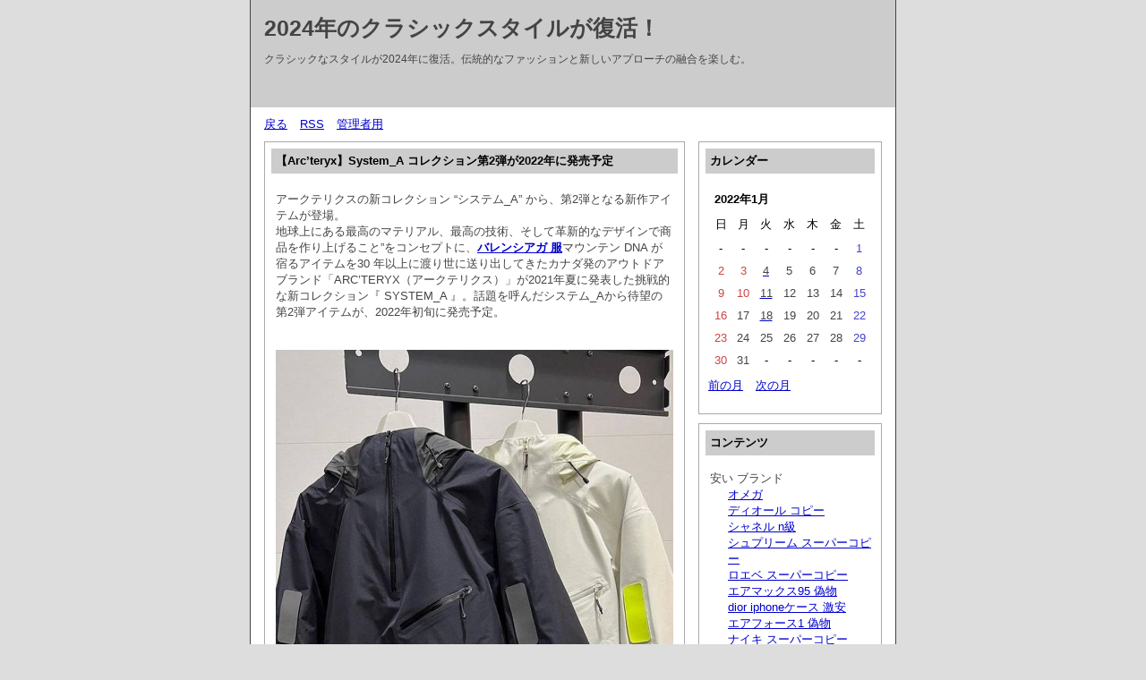

--- FILE ---
content_type: text/html; charset=utf-8
request_url: http://agcraft.jp/mailform/Smarty/diary.cgi?date=202201
body_size: 39681
content:
<?xml version="1.0" encoding="utf-8"?>
<!DOCTYPE html PUBLIC "-//W3C//DTD XHTML 1.0 Strict//EN" "http://www.w3.org/TR/xhtml1/DTD/xhtml1-strict.dtd">
<html xmlns="http://www.w3.org/1999/xhtml" xml:lang="ja" lang="ja" dir="ltr">

<head>
	<meta http-equiv="Content-Type" content="text/html; charset=utf-8" />
	<meta http-equiv="Content-Style-Type" content="text/css" />
	<meta http-equiv="Content-Script-Type" content="text/javascript" />
	<title>2024年のクラシックスタイルが復活！</title>
	<link rel="stylesheet" href="http://agcraft.jp/mailform/Smarty/skin/common.css" type="text/css" media="all" />
	<link rel="alternate" href="http://agcraft.jp/mailform/Smarty/diary.cgi?mode=rss" type="application/rss+xml" title="RSS" />
	<script type="text/javascript" src="http://agcraft.jp/mailform/Smarty/skin/common.js"></script>
</head>

<body>
<div id="container">
<div id="header">
	<h1><a href="http://agcraft.jp/mailform/Smarty/diary.cgi">2024年のクラシックスタイルが復活！</a></h1>
	<p>クラシックなスタイルが2024年に復活。伝統的なファッションと新しいアプローチの融合を楽しむ。</p>
</div>
<div id="menu">
	<h2>目次</h2>
	<ul>
		<li><a href="http://agcraft.jp/mailform/Smarty/diary.cgi">戻る</a></li>
		<li><a href="http://agcraft.jp/mailform/Smarty/diary.cgi?mode=rss">RSS</a></li>
		<li><a href="http://agcraft.jp/mailform/Smarty/diary.cgi?mode=admin">管理者用</a></li>
	</ul>
</div>
<div id="logs">
	<div id="diary">
		<h2>記事一覧</h2>
		<div class="diary">
			<h3>【Arc’teryx】System_A コレクション第2弾が2022年に発売予定</h3>
			<div class="text">
				<!--<p></p>-->
				<!--<p></p>-->
				<p>アークテリクスの新コレクション “システム_A” から、第2弾となる新作アイテムが登場。<br />地球上にある最高のマテリアル、最高の技術、そして革新的なデザインで商品を作り上げること”をコンセプトに、<strong><a href="https://fril.jp/brand/86/category/535/keyword/" target="_blank">バレンシアガ 服</a></strong>マウンテン DNA が宿るアイテムを30 年以上に渡り世に送り出してきたカナダ発のアウトドアブランド「ARC’TERYX（アークテリクス）」が2021年夏に発表した挑戦的な新コレクション『 SYSTEM_A 』。話題を呼んだシステム_Aから待望の第2弾アイテムが、2022年初旬に発売予定。</p><p><br /><img  style="max-width:100%;" src="https://uptodate.tokyo/wp-content/uploads/2022/01/8427BDBB-3552-4D5D-A554-AA96918C2D0B.jpeg" /></p><p>アークテリクスが誇るアウトドアアクティビティで必要とされる機能性に、ファッション要素を取り入れ、現代的にアレンジされた斬新なデザインをラインナップ。コレクションの中には過去の名作といわれたデザインの仕様を切り取り、新たなコレクションにエッセンスとして加えるなど、アークテリクスの過去と現在を繋ぎ 、アークテリクスの歴史を 感じることができるのも特徴的 。</p><p><img  style="max-width:100%;" src="https://uptodate.tokyo/wp-content/uploads/2022/01/68EEBECE-8DD3-4E4C-8B25-B58195B34A31.jpeg" /><br />アークテリクスロゴの上から縦に「SYSTEM_A 」の文字を入れたロゴデザインには、アークテリクスを“ファッション”でハッキングするという意味もあり、自身のブランドに対しての挑戦的なメッセージも込められている。第2弾では第1弾に使用されたカラーであるブラックやグレー、ホワイト、イエローのカラーリングを継承したソフトシェルジャケットなどを展開。<strong><a href="https://www.tote711.com/copyn-193-b0.html">バレンシアガ パーカー 偽物</a></strong>メリハリの効いた対照的なカラーブロッキングは、デザインのディテールとして機能するベルクロパッチと防水ジッパーでアウターウェアを構成するテクニカルパネルを彩っている。</p><p>その他アイテムラインナップや詳しい発売日、国内販売情報の追加など、新たな情報は判明し次第随時更新予定なのでお見逃しなく。</p><p><br />【関連記事】：<strong><a href="https://manshuxinia488.wordpress.com" target="_blank">1kopiファッションスナップドットコムはファッションニュース提供</a></strong></p>
			</div>
			<ul class="info">
				<li><a href="http://agcraft.jp/mailform/Smarty/diary.cgi?no=48">2022年01月18日(火)19時39分</a></li>
				<li><a href="http://agcraft.jp/mailform/Smarty/diary.cgi?no=48" title="記事No.48の固定URL">この記事のURL</a></li>
				<li><a href="http://agcraft.jp/mailform/Smarty/diary.cgi?field=">未分類</a></li>
				<li><a href="http://agcraft.jp/mailform/Smarty/diary.cgi?mode=comment&amp;no=48#comment">コメント(18)</a></li>
				<!--<li><a href="http://agcraft.jp/mailform/Smarty/diary.cgi?mode=trackback&amp;no=48">トラックバック(0)</a></li>-->
				<!--<li><a href="http://agcraft.jp/mailform/Smarty/diary.cgi?mode=admin&amp;work=edit&amp;edit=48&amp;exec_form=on">編集</a>・<a href="http://agcraft.jp/mailform/Smarty/diary.cgi?mode=admin&amp;work=edit&amp;del=48&amp;exec_confirm=on">削除</a></li>-->
			</ul>
		</div>
		<div class="diary">
			<h3>KAWS x sacai Nike Blazer Low に新色が登場との噂</h3>
			<div class="text">
				<!--<p></p>-->
				<!--<p></p>-->
				<p>今年3月に公開された2021年秋冬メンズコレクションのルックブックで明らかになり、その後の7月にあらためて正式にアナウンスされた〈sacai（サカイ）〉とのKAWS（カウズ）とのコラボコレクション。アウターなどのアイテムは既に発売済みだが、本コレクションの中でも特に注目を集めていた〈Nike（ナイキ）〉とのトリプルコラボ Blazer Lowのリリースがいよいよ迫っているようだ。</p><p><br /><img  style="max-width:100%;" src="https://image-cdn.hypb.st/https%3A%2F%2Fjp.hypebeast.com%2Ffiles%2F2021%2F11%2Fkaws-sacai-nike-blazer-low-new-colorway-info-001.jpg?q=90&w=1400&cbr=1&fit=max" /></p><p>これまで本モデルはブルーもしくはレッドを基調とした2種類のマルチカラーのタイプが公開されていたが、このたびリークされた画像を見るとパープルをベースにした新たなカラーウェイがお目見え。サイドのスウッシュ、シュータン、シューレース、アイステイなどが2重仕様となり、それぞれにライトブルーやピンク、イエローなど異なるカラーを配置。<strong><a href="https://www.nike.com/jp/w/kids-shoes-v4dhzy7ok" target="_blank">ナイキ靴キッズ</a></strong>ミッドソールにはKAWSのシグネチャーモチーフである“XX”がエンボス加工であしらわれ、シュータンタグやインソールには3者のトリプルコラボロゴを採用するなど、コレクターゴコロをくすぐるディテールが盛り込まれたモデルとなっている。</p><p><img  style="max-width:100%;" src="https://image-cdn.hypb.st/https%3A%2F%2Fjp.hypebeast.com%2Ffiles%2F2021%2F11%2Fkaws-sacai-nike-blazer-low-new-colorway-info-002.jpg?q=90&w=1400&cbr=1&fit=max" /></p><p>KAWS x〈sacai〉x〈Nike〉Blazer Lowの正式な発売日はまだ明らかになっていないが、噂によるともう間もなくリリースされるとのこと。まずはフォトロールでディテールをチェックしつつ、オフィシャルのアナウンスを待っていよう。</p><p><br /><strong>【関連記事】:<a href="https://mihuan5868cdb.wordpress.com/">ファッション情報更新</a></strong></p>
			</div>
			<ul class="info">
				<li><a href="http://agcraft.jp/mailform/Smarty/diary.cgi?no=47">2022年01月11日(火)12時36分</a></li>
				<li><a href="http://agcraft.jp/mailform/Smarty/diary.cgi?no=47" title="記事No.47の固定URL">この記事のURL</a></li>
				<li><a href="http://agcraft.jp/mailform/Smarty/diary.cgi?field=">未分類</a></li>
				<li><a href="http://agcraft.jp/mailform/Smarty/diary.cgi?mode=comment&amp;no=47#comment">コメント(14)</a></li>
				<!--<li><a href="http://agcraft.jp/mailform/Smarty/diary.cgi?mode=trackback&amp;no=47">トラックバック(0)</a></li>-->
				<!--<li><a href="http://agcraft.jp/mailform/Smarty/diary.cgi?mode=admin&amp;work=edit&amp;edit=47&amp;exec_form=on">編集</a>・<a href="http://agcraft.jp/mailform/Smarty/diary.cgi?mode=admin&amp;work=edit&amp;del=47&amp;exec_confirm=on">削除</a></li>-->
			</ul>
		</div>
		<div class="diary">
			<h3>【Aimé Leon Dore × New Balance】『990v3』が2022年2月に発売予定 ［M990AL3］</h3>
			<div class="text">
				<!--<p></p>-->
				<!--<p></p>-->
				<p>エメレオンドレ（ALD） × ニューバランス 2022年春夏新作コラボスニーカー ホワイトカラーの『990v3』が登場か。 ［M990AL3］<br />アメリカ・ニューヨーク発のストリートウェアレーベル「Aimé Leon Dore（エメ レオン ドレ）」と、人気シューズブランド「New Balance（ニューバランス）」による新作コラボスニーカー『990v3』が、海外2022年2月に発売予定。</p><p><img  style="max-width:100%;" src="https://uptodate.tokyo/wp-content/uploads/2022/01/CD569D35-88E6-460B-8A36-31BF77E64E20.jpeg" /><br />これまで継続的にコラボレーションを行ってきた両者。今回リークされた新作コラボモデルでは、ニューバランス900番台において11代目にあたる「990v3」をベースに採用。</p><p>現段階ではサンプルグラフィックのみ公開されており実物ヴィジュアルは明らかとなっていないが、ホワイトカラーのアッパーと反発弾性、耐久性に優れる「ENCAP®（エンキャップ）」を搭載したミッドソール、ALDのブランディングを施した一足であることが垣間見える。</p><p><br /><img  style="max-width:100%;" src="https://uptodate.tokyo/wp-content/uploads/2022/01/9189DDB2-88C4-429C-9E51-2DAC085925C9.jpeg" /><br />詳しい発売日や実物画像、国内販売情報など、新たな情報は判明し次第随時更新予定なのでお見逃しなく。</p><p><br />【関連記事】：<strong><a href="https://danyongyiqi778.wordpress.com" target="_blank">抜群の華やかさでカジュアルをクラスアップ</a></strong></p>
			</div>
			<ul class="info">
				<li><a href="http://agcraft.jp/mailform/Smarty/diary.cgi?no=46">2022年01月04日(火)11時17分</a></li>
				<li><a href="http://agcraft.jp/mailform/Smarty/diary.cgi?no=46" title="記事No.46の固定URL">この記事のURL</a></li>
				<li><a href="http://agcraft.jp/mailform/Smarty/diary.cgi?field=">未分類</a></li>
				<li><a href="http://agcraft.jp/mailform/Smarty/diary.cgi?mode=comment&amp;no=46#comment">コメント(8)</a></li>
				<!--<li><a href="http://agcraft.jp/mailform/Smarty/diary.cgi?mode=trackback&amp;no=46">トラックバック(0)</a></li>-->
				<!--<li><a href="http://agcraft.jp/mailform/Smarty/diary.cgi?mode=admin&amp;work=edit&amp;edit=46&amp;exec_form=on">編集</a>・<a href="http://agcraft.jp/mailform/Smarty/diary.cgi?mode=admin&amp;work=edit&amp;del=46&amp;exec_confirm=on">削除</a></li>-->
			</ul>
		</div>
	</div>
</div>
<div id="navigation">
	<div class="block">
		<h2>カレンダー</h2>
		<table summary="2022年1月のカレンダー">
			<tr>
				<th colspan="7">2022年1月</th>
			</tr>
			<tr>
				<td>日</td>
				<td>月</td>
				<td>火</td>
				<td>水</td>
				<td>木</td>
				<td>金</td>
				<td>土</td>
			</tr>
			<tr>
				<td>-</td>
				<td>-</td>
				<td>-</td>
				<td>-</td>
				<td>-</td>
				<td>-</td>
				<td><span class="satday">1</span></td>
			</tr>
			<tr>
				<td><span class="sunday">2</span></td>
				<td><span class="sunday">3</span></td>
				<td><a href="http://agcraft.jp/mailform/Smarty/diary.cgi?date=20220104"><span class="day">4</span></a></td>
				<td><span class="day">5</span></td>
				<td><span class="day">6</span></td>
				<td><span class="day">7</span></td>
				<td><span class="satday">8</span></td>
			</tr>
			<tr>
				<td><span class="sunday">9</span></td>
				<td><span class="sunday">10</span></td>
				<td><a href="http://agcraft.jp/mailform/Smarty/diary.cgi?date=20220111"><span class="day">11</span></a></td>
				<td><span class="day">12</span></td>
				<td><span class="day">13</span></td>
				<td><span class="day">14</span></td>
				<td><span class="satday">15</span></td>
			</tr>
			<tr>
				<td><span class="sunday">16</span></td>
				<td><span class="day">17</span></td>
				<td><a href="http://agcraft.jp/mailform/Smarty/diary.cgi?date=20220118"><span class="day">18</span></a></td>
				<td><span class="day">19</span></td>
				<td><span class="day">20</span></td>
				<td><span class="day">21</span></td>
				<td><span class="satday">22</span></td>
			</tr>
			<tr>
				<td><span class="sunday">23</span></td>
				<td><span class="day">24</span></td>
				<td><span class="day">25</span></td>
				<td><span class="day">26</span></td>
				<td><span class="day">27</span></td>
				<td><span class="day">28</span></td>
				<td><span class="satday">29</span></td>
			</tr>
			<tr>
				<td><span class="sunday">30</span></td>
				<td><span class="day">31</span></td>
				<td>-</td>
				<td>-</td>
				<td>-</td>
				<td>-</td>
				<td>-</td>
			</tr>
		</table>
		<ul class="calender">
			<li><a href="http://agcraft.jp/mailform/Smarty/diary.cgi?date=202112">前の月</a></li>
			<li><a href="http://agcraft.jp/mailform/Smarty/diary.cgi?date=202202">次の月</a></li>
		</ul>
	</div>
	<div class="block">
		<h2>コンテンツ</h2>
		<ul>
			<li>
				安い ブランド
				<ul>
					<li><a href="https://ja.wikipedia.org/wiki/%E3%82%AA%E3%83%A1%E3%82%AC">オメガ</a></li>
				</ul>
				<ul>
					<li><a href="https://www.burando777.com/nisemono_dior/">ディオール コピー</a></li>
				</ul>
				<ul>
					<li><a href="https://www.tokei365.org/brandcopy-category-4.html">シャネル n級</a></li>
				</ul>
				<ul>
					<li><a href="https://www.bibicopy.net/brand_supreme/">シュプリーム スーパーコピー</a></li>
				</ul>
				<ul>
					<li><a href="https://www.haicopy.com/fakes_loewe/">ロエベ スーパーコピー</a></li>
				</ul>
				<ul>
					<li><a href="https://www.yayakopi.org/NIKE/">エアマックス95 偽物</a></li>
				</ul>
				<ul>
					<li><a href="https://www.fucopy.com/all-722-b0.html">dior iphoneケース 激安</a></li>
				</ul>
				<ul>
					<li><a href="https://www.totecopy.com/copyn-284-b0.html">エアフォース1 偽物</a></li>
				</ul>
				<ul>
					<li><a href="https://www.hacopy.net/brand_NIKE/">ナイキ スーパーコピー</a></li>
				</ul>
				<ul>
					<li><a href="https://www.yoikopi.com/brand-60-c0.html">クロムハーツ スーパーコピー</a></li>
				</ul>
				<ul>
					<li><a href="https://www.ankopi.com/b-Nosufeisu/">ノースフェイス 偽物</a></li>
				</ul>
				<ul>
					<li><a href="https://www.nnkopi.com/brandcopy-l-56.html">ヴァンクリ 偽物</a></li>
				</ul>
				<ul>
					<li><a href="https://www.bobuwig.com/ronguwig.html">ロング ウィッグ</a></li>
				</ul>
				<ul>
					<li><a href="https://www.burando777.com/words-booktote.html">ブックトート 偽物</a></li>
				</ul>
			</li>
		</ul>
	</div>
	<div class="block">
		<h2>分類一覧</h2>
		<ul>
			<li>
				<a href="http://agcraft.jp/mailform/Smarty/diary.cgi?field=1">時計</a> （28件）
			</li>
			<li>
				<a href="http://agcraft.jp/mailform/Smarty/diary.cgi?field=2">財布</a> （16件）
			</li>
			<li>
				<a href="http://agcraft.jp/mailform/Smarty/diary.cgi?field=3">バッグ</a> （25件）
			</li>
			<li>
				<a href="http://agcraft.jp/mailform/Smarty/diary.cgi?field=4">服</a> （32件）
			</li>
			<li>
				<a href="http://agcraft.jp/mailform/Smarty/diary.cgi?field=5">アクセサリー</a> （23件）
			</li>
			<li>
				<a href="http://agcraft.jp/mailform/Smarty/diary.cgi?field=6">靴</a> （22件）
			</li>
			<li>
				<a href="http://agcraft.jp/mailform/Smarty/diary.cgi?field=7">ウィッグ</a> （2件）
			</li>
		</ul>
	</div>
	<div class="block">
		<h2>ログ検索</h2>
		<form action="http://agcraft.jp/mailform/Smarty/diary.cgi" method="get">
			<fieldset>
				<legend>検索フォーム</legend>
				<input type="hidden" name="mode" value="search" />
				<input type="hidden" name="cond" value="and" />
				<dl>
					<dt>キーワード</dt>
						<dd><input type="text" name="word" size="20" value="" /></dd>
				</dl>
				<p><input type="submit" value="検索する" /></p>
			</fieldset>
		</form>
	</div>
	<div class="block">
		<h2>最近の記事</h2>
		<dl>
			<dt><a href="http://agcraft.jp/mailform/Smarty/diary.cgi?no=274">オメガ スピードマスター TVスクリーン徹底解説｜マークIVの真価、高騰理由、寿命まで完全ガイド</a></dt>
				<dd>2026/01/09 14:27</dd>
			<dt><a href="http://agcraft.jp/mailform/Smarty/diary.cgi?no=273">腕時計 セイコー 5はなぜ安い？真の魅力と「最強」たる真価を徹底解説！失敗しない購入ガイド</a></dt>
				<dd>2025/12/02 18:49</dd>
			<dt><a href="http://agcraft.jp/mailform/Smarty/diary.cgi?no=272">【2025年版】ノースフェイス半袖セットアップ徹底ガイド：人気新作から選び方、着こなし術まで！失敗しない必見情報満載&lt;/p&gt;</a></dt>
				<dd>2025/11/05 19:16</dd>
			<dt><a href="http://agcraft.jp/mailform/Smarty/diary.cgi?no=271">【2025年最新】北千住マルイ＆ルミネ ユニクロセール速報！徹底ガイド - 割引・営業時間・アクセス完全攻略、知らないと損！&lt;/p&gt;</a></dt>
				<dd>2025/09/29 13:36</dd>
			<dt><a href="http://agcraft.jp/mailform/Smarty/diary.cgi?no=270">モンクレール moncler メンズ ダウン ジャケット 男性に人気の高性能アイテム</a></dt>
				<dd>2025/06/23 13:45</dd>
			<dt><a href="http://agcraft.jp/mailform/Smarty/diary.cgi?no=269">【新作速報】シャネルの注目バッグ特集！今年のトレンドはこれだ！</a></dt>
				<dd>2025/06/03 13:28</dd>
			<dt><a href="http://agcraft.jp/mailform/Smarty/diary.cgi?no=268">モンクレール breval 高性能ダウンで冬のアウトドアを楽しむ</a></dt>
				<dd>2025/05/27 13:21</dd>
			<dt><a href="http://agcraft.jp/mailform/Smarty/diary.cgi?no=267">バレンシアガ Tシャツ 2018年モデルの特徴とおすすめコーデ</a></dt>
				<dd>2025/05/14 13:36</dd>
			<dt><a href="http://agcraft.jp/mailform/Smarty/diary.cgi?no=266">エルメスポーチ3000円以下で手に入れる方法｜おしゃれと実用性を両立</a></dt>
				<dd>2025/04/30 19:53</dd>
			<dt><a href="http://agcraft.jp/mailform/Smarty/diary.cgi?no=265">オメガバーオメガ二乗</a></dt>
				<dd>2025/04/15 13:16</dd>
			<dt><a href="http://agcraft.jp/mailform/Smarty/diary.cgi?no=264">モンクレール johannaモデル！女性らしいデザインで冬を彩る</a></dt>
				<dd>2025/04/02 13:54</dd>
			<dt><a href="http://agcraft.jp/mailform/Smarty/diary.cgi?no=263">NIKEエアフォースワンの靴ひもの標準的な長さは？</a></dt>
				<dd>2025/03/25 20:20</dd>
			<dt><a href="http://agcraft.jp/mailform/Smarty/diary.cgi?no=262">ウブロのアンバサダーに日本人はいますか？</a></dt>
				<dd>2025/03/10 16:10</dd>
			<dt><a href="http://agcraft.jp/mailform/Smarty/diary.cgi?no=261">NIKEからのご注文受付完了メール</a></dt>
				<dd>2025/03/05 14:03</dd>
			<dt><a href="http://agcraft.jp/mailform/Smarty/diary.cgi?no=260">ロエベショルダーバッグのコーディネート提案｜おしゃれに決める方法</a></dt>
				<dd>2025/02/24 13:22</dd>
			<dt><a href="http://agcraft.jp/mailform/Smarty/diary.cgi?no=259">横浜のモンクレール セール情報！最新のセール時期とおすすめ商品</a></dt>
				<dd>2025/02/13 13:09</dd>
			<dt><a href="http://agcraft.jp/mailform/Smarty/diary.cgi?no=258">オメガ三越</a></dt>
				<dd>2025/02/08 13:03</dd>
			<dt><a href="http://agcraft.jp/mailform/Smarty/diary.cgi?no=257">日本にロレックスの正規店は何店舗ありますか？</a></dt>
				<dd>2025/01/10 13:05</dd>
			<dt><a href="http://agcraft.jp/mailform/Smarty/diary.cgi?no=256">K18指輪は付けっぱなしで大丈夫？素材選びのポイントとは</a></dt>
				<dd>2024/12/16 15:03</dd>
			<dt><a href="http://agcraft.jp/mailform/Smarty/diary.cgi?no=255">Monclerダウンの最新価格とお得な購入方法</a></dt>
				<dd>2024/12/09 13:44</dd>
			<dt><a href="http://agcraft.jp/mailform/Smarty/diary.cgi?no=254">ナイキ白スニーカー人気メンズ</a></dt>
				<dd>2024/12/02 21:52</dd>
			<dt><a href="http://agcraft.jp/mailform/Smarty/diary.cgi?no=253">THE NORTH FACEキッズアウター130</a></dt>
				<dd>2024/11/29 15:31</dd>
			<dt><a href="http://agcraft.jp/mailform/Smarty/diary.cgi?no=252">エルメス風バッグが楽天で手に入る！おすすめ商品を紹介</a></dt>
				<dd>2024/11/25 22:26</dd>
			<dt><a href="http://agcraft.jp/mailform/Smarty/diary.cgi?no=251">LOUIS VUITTONの由来は？</a></dt>
				<dd>2024/11/18 13:45</dd>
			<dt><a href="http://agcraft.jp/mailform/Smarty/diary.cgi?no=250">モンクレールUMEモデルの詳細</a></dt>
				<dd>2024/11/12 13:23</dd>
		</dl>
	</div>
	<div class="block">
		<h2>最近のコメント</h2>
		<dl>
			<dt><a href="http://agcraft.jp/mailform/Smarty/diary.cgi?mode=comment&amp;no=185#comment">Re:カルティエ トリニティ リング 偽物 見分け 方</a></dt>
				<dd>สมัครเว็บ lsm99</dd>
				<dd>2026/01/23 20:24</dd>
			<dt><a href="http://agcraft.jp/mailform/Smarty/diary.cgi?mode=comment&amp;no=71#comment">Re:&quot;インフラレッド&quot;を効かせた ニューカラーがスタンバイ！</a></dt>
				<dd>Crypto.com Wallet</dd>
				<dd>2026/01/23 01:04</dd>
			<dt><a href="http://agcraft.jp/mailform/Smarty/diary.cgi?mode=comment&amp;no=207#comment">Re:ナイキ ステューシー スニーカー</a></dt>
				<dd>สมัคร lsm99</dd>
				<dd>2026/01/21 14:42</dd>
			<dt><a href="http://agcraft.jp/mailform/Smarty/diary.cgi?mode=comment&amp;no=199#comment">Re:iwc フリーガー クォーツ</a></dt>
				<dd>メゾンマルジェラ コピー</dd>
				<dd>2026/01/20 18:13</dd>
			<dt><a href="http://agcraft.jp/mailform/Smarty/diary.cgi?mode=comment&amp;no=199#comment">Re:iwc フリーガー クォーツ</a></dt>
				<dd>クロムハーツ コピー</dd>
				<dd>2026/01/20 17:57</dd>
			<dt><a href="http://agcraft.jp/mailform/Smarty/diary.cgi?mode=comment&amp;no=170#comment">Re:マイケル コース トート バッグ キャンバス</a></dt>
				<dd>運彩比分</dd>
				<dd>2026/01/16 22:04</dd>
			<dt><a href="http://agcraft.jp/mailform/Smarty/diary.cgi?mode=comment&amp;no=71#comment">Re:&quot;インフラレッド&quot;を効かせた ニューカラーがスタンバイ！</a></dt>
				<dd>Trezor Hardware Wallet</dd>
				<dd>2026/01/16 01:10</dd>
			<dt><a href="http://agcraft.jp/mailform/Smarty/diary.cgi?mode=comment&amp;no=71#comment">Re:&quot;インフラレッド&quot;を効かせた ニューカラーがスタンバイ！</a></dt>
				<dd>MetaMask Chrome</dd>
				<dd>2026/01/12 14:07</dd>
			<dt><a href="http://agcraft.jp/mailform/Smarty/diary.cgi?mode=comment&amp;no=188#comment">Re:小銭 が 出し やすい 財布 メンズ</a></dt>
				<dd>ロエベ コピー 激安</dd>
				<dd>2026/01/07 17:38</dd>
			<dt><a href="http://agcraft.jp/mailform/Smarty/diary.cgi?mode=comment&amp;no=128#comment">Re:【バーバリーの財布】30代彼への誕生日プレゼントにおすすめのバーバリーの人気メンズ財布はどれ？【予算50,000円以内】</a></dt>
				<dd>lsm99</dd>
				<dd>2025/11/27 03:49</dd>
			<dt><a href="http://agcraft.jp/mailform/Smarty/diary.cgi?mode=comment&amp;no=148#comment">Re:確かな技術が宿る、革小物。キプリスの財布と名刺入れが欲しいのだ</a></dt>
				<dd>สมัคร lsm99</dd>
				<dd>2025/11/20 18:15</dd>
			<dt><a href="http://agcraft.jp/mailform/Smarty/diary.cgi?mode=comment&amp;no=139#comment">Re:A.P.C. からチェルシーブーツが発売</a></dt>
				<dd>new lsm99</dd>
				<dd>2025/11/10 21:35</dd>
			<dt><a href="http://agcraft.jp/mailform/Smarty/diary.cgi?mode=comment&amp;no=129#comment">Re:adidas Originals が名作 EQT の輝かしい歴史に迫るショートフィルムを公開</a></dt>
				<dd>สมัคร lsm99</dd>
				<dd>2025/10/28 02:07</dd>
			<dt><a href="http://agcraft.jp/mailform/Smarty/diary.cgi?mode=comment&amp;no=35#comment">Re:タトラス×カナダ発ミスターサタデー、“立体ポケット”ダウンジャケットやWフードのロングコート</a></dt>
				<dd>teen patti 51</dd>
				<dd>2025/10/24 00:19</dd>
			<dt><a href="http://agcraft.jp/mailform/Smarty/diary.cgi?mode=comment&amp;no=35#comment">Re:タトラス×カナダ発ミスターサタデー、“立体ポケット”ダウンジャケットやWフードのロングコート</a></dt>
				<dd>All Rummy Apps</dd>
				<dd>2025/10/23 23:23</dd>
			<dt><a href="http://agcraft.jp/mailform/Smarty/diary.cgi?mode=comment&amp;no=195#comment">Re:メルカリ テーラード ジャケット 梱包</a></dt>
				<dd>lsm99dna</dd>
				<dd>2025/10/23 22:53</dd>
			<dt><a href="http://agcraft.jp/mailform/Smarty/diary.cgi?mode=comment&amp;no=184#comment">Re:プーマ ハーフ パンツ レディース</a></dt>
				<dd>ヘルノ コピー</dd>
				<dd>2025/10/23 17:03</dd>
			<dt><a href="http://agcraft.jp/mailform/Smarty/diary.cgi?mode=comment&amp;no=128#comment">Re:【バーバリーの財布】30代彼への誕生日プレゼントにおすすめのバーバリーの人気メンズ財布はどれ？【予算50,000円以内】</a></dt>
				<dd>ヘルノスーパーコピー ダウン</dd>
				<dd>2025/10/21 16:36</dd>
			<dt><a href="http://agcraft.jp/mailform/Smarty/diary.cgi?mode=comment&amp;no=185#comment">Re:カルティエ トリニティ リング 偽物 見分け 方</a></dt>
				<dd>DSQUARED2 コピー</dd>
				<dd>2025/10/21 11:55</dd>
			<dt><a href="http://agcraft.jp/mailform/Smarty/diary.cgi?mode=comment&amp;no=185#comment">Re:カルティエ トリニティ リング 偽物 見分け 方</a></dt>
				<dd>韓国 スーパー コピー</dd>
				<dd>2025/10/21 11:49</dd>
			<dt><a href="http://agcraft.jp/mailform/Smarty/diary.cgi?mode=comment&amp;no=188#comment">Re:小銭 が 出し やすい 財布 メンズ</a></dt>
				<dd>lsm99 login</dd>
				<dd>2025/10/21 03:50</dd>
			<dt><a href="http://agcraft.jp/mailform/Smarty/diary.cgi?mode=comment&amp;no=185#comment">Re:カルティエ トリニティ リング 偽物 見分け 方</a></dt>
				<dd>カナダグース コピー</dd>
				<dd>2025/10/20 18:04</dd>
			<dt><a href="http://agcraft.jp/mailform/Smarty/diary.cgi?mode=comment&amp;no=199#comment">Re:iwc フリーガー クォーツ</a></dt>
				<dd>FORKOPI</dd>
				<dd>2025/10/20 11:54</dd>
			<dt><a href="http://agcraft.jp/mailform/Smarty/diary.cgi?mode=comment&amp;no=199#comment">Re:iwc フリーガー クォーツ</a></dt>
				<dd>Burberryコピー</dd>
				<dd>2025/10/20 11:49</dd>
			<dt><a href="http://agcraft.jp/mailform/Smarty/diary.cgi?mode=comment&amp;no=168#comment">Re:コムデギャルソン t シャツ ハート</a></dt>
				<dd>lsm99dna</dd>
				<dd>2025/10/16 22:23</dd>
			<dt><a href="http://agcraft.jp/mailform/Smarty/diary.cgi?mode=comment&amp;no=168#comment">Re:コムデギャルソン t シャツ ハート</a></dt>
				<dd>OFF WHITE スーパーコピー</dd>
				<dd>2025/10/11 17:45</dd>
			<dt><a href="http://agcraft.jp/mailform/Smarty/diary.cgi?mode=comment&amp;no=168#comment">Re:コムデギャルソン t シャツ ハート</a></dt>
				<dd>aaakopi コピー</dd>
				<dd>2025/10/11 17:41</dd>
			<dt><a href="http://agcraft.jp/mailform/Smarty/diary.cgi?mode=comment&amp;no=221#comment">Re:セリーヌ 偽物 ミディアム ルイーズ スムースカーフスキン バッグ 116613FX9.38NO</a></dt>
				<dd>オフホワイト コピー</dd>
				<dd>2025/10/11 17:39</dd>
			<dt><a href="http://agcraft.jp/mailform/Smarty/diary.cgi?mode=comment&amp;no=221#comment">Re:セリーヌ 偽物 ミディアム ルイーズ スムースカーフスキン バッグ 116613FX9.38NO</a></dt>
				<dd>aaakopi コピー</dd>
				<dd>2025/10/11 17:37</dd>
			<dt><a href="http://agcraft.jp/mailform/Smarty/diary.cgi?mode=comment&amp;no=54#comment">Re:PALACE × Mercedes AMG “Spring 2022” Week8が国内3月26日に発売予定</a></dt>
				<dd>オフホワイト コピー</dd>
				<dd>2025/10/11 17:36</dd>
			<dt><a href="http://agcraft.jp/mailform/Smarty/diary.cgi?mode=comment&amp;no=54#comment">Re:PALACE × Mercedes AMG “Spring 2022” Week8が国内3月26日に発売予定</a></dt>
				<dd>aaakopi コピー</dd>
				<dd>2025/10/11 17:34</dd>
			<dt><a href="http://agcraft.jp/mailform/Smarty/diary.cgi?mode=comment&amp;no=199#comment">Re:iwc フリーガー クォーツ</a></dt>
				<dd>オフホワイト コピー</dd>
				<dd>2025/10/11 17:33</dd>
			<dt><a href="http://agcraft.jp/mailform/Smarty/diary.cgi?mode=comment&amp;no=199#comment">Re:iwc フリーガー クォーツ</a></dt>
				<dd>aaakopi コピー</dd>
				<dd>2025/10/11 17:31</dd>
			<dt><a href="http://agcraft.jp/mailform/Smarty/diary.cgi?mode=comment&amp;no=26#comment">Re:帽子を使った春・秋のおすすめコーデ</a></dt>
				<dd>オフホワイト コピー</dd>
				<dd>2025/10/11 17:29</dd>
			<dt><a href="http://agcraft.jp/mailform/Smarty/diary.cgi?mode=comment&amp;no=26#comment">Re:帽子を使った春・秋のおすすめコーデ</a></dt>
				<dd>aaakopi コピー</dd>
				<dd>2025/10/11 17:27</dd>
			<dt><a href="http://agcraft.jp/mailform/Smarty/diary.cgi?mode=comment&amp;no=34#comment">Re:Xbox × adidas Forum Tech Boost “Halo 20th Anniversary”が2021年11月に発売予定</a></dt>
				<dd>オフホワイト コピー</dd>
				<dd>2025/10/11 17:26</dd>
			<dt><a href="http://agcraft.jp/mailform/Smarty/diary.cgi?mode=comment&amp;no=34#comment">Re:Xbox × adidas Forum Tech Boost “Halo 20th Anniversary”が2021年11月に発売予定</a></dt>
				<dd>aaakopi コピー</dd>
				<dd>2025/10/11 17:25</dd>
			<dt><a href="http://agcraft.jp/mailform/Smarty/diary.cgi?mode=comment&amp;no=189#comment">Re:クリスチャン ディオール ピアス</a></dt>
				<dd>オフホワイト コピー</dd>
				<dd>2025/10/11 17:23</dd>
			<dt><a href="http://agcraft.jp/mailform/Smarty/diary.cgi?mode=comment&amp;no=189#comment">Re:クリスチャン ディオール ピアス</a></dt>
				<dd>aaakopi</dd>
				<dd>2025/10/11 17:20</dd>
			<dt><a href="http://agcraft.jp/mailform/Smarty/diary.cgi?mode=comment&amp;no=32#comment">Re:【Travis Scott × Nike】Air Jordan 1 Low OGの新色モデル2カラーが2022年に発売予定か</a></dt>
				<dd>aaakopi</dd>
				<dd>2025/10/11 17:18</dd>
			<dt><a href="http://agcraft.jp/mailform/Smarty/diary.cgi?mode=comment&amp;no=27#comment">Re:【Nike × 八村塁】Air Jordan 36 SE-R PF “Rui Hachimura”が国内8月22日に発売予定</a></dt>
				<dd>aaakopi</dd>
				<dd>2025/10/11 17:17</dd>
			<dt><a href="http://agcraft.jp/mailform/Smarty/diary.cgi?mode=comment&amp;no=67#comment">Re:大人のキャップはあまり長すぎないものがおすすめです</a></dt>
				<dd>aaakopi</dd>
				<dd>2025/10/11 17:16</dd>
			<dt><a href="http://agcraft.jp/mailform/Smarty/diary.cgi?mode=comment&amp;no=30#comment">Re:【fragment design × Nike】Dunk High City Pack “Tokyo”が国内9月5日に発売予定</a></dt>
				<dd>aaakopi</dd>
				<dd>2025/10/11 17:14</dd>
			<dt><a href="http://agcraft.jp/mailform/Smarty/diary.cgi?mode=comment&amp;no=20#comment">Re:【Nike】Air Jordan 1 Retro High OG “Bordeaux”が2021年11月20日に発売予定</a></dt>
				<dd>aaakopi</dd>
				<dd>2025/10/11 17:12</dd>
			<dt><a href="http://agcraft.jp/mailform/Smarty/diary.cgi?mode=comment&amp;no=61#comment">Re:Nike Dunk High Retro “White Panda”が2022年より発売予定</a></dt>
				<dd>aaakopi</dd>
				<dd>2025/10/11 17:10</dd>
			<dt><a href="http://agcraft.jp/mailform/Smarty/diary.cgi?mode=comment&amp;no=105#comment">Re:ルイヴィトン 「パズル」などアイコンバッグがふんわり“パファー”仕様に、“風船”ポーチなど革小物も</a></dt>
				<dd>aaakopi コピー</dd>
				<dd>2025/10/11 17:08</dd>
			<dt><a href="http://agcraft.jp/mailform/Smarty/diary.cgi?mode=comment&amp;no=24#comment">Re:【LEGO® × adidas Originals】Superstar レゴブロック &amp; スニーカーが国内7月1日/7月30日に発売予定</a></dt>
				<dd>aaakopi</dd>
				<dd>2025/10/11 17:07</dd>
			<dt><a href="http://agcraft.jp/mailform/Smarty/diary.cgi?mode=comment&amp;no=184#comment">Re:プーマ ハーフ パンツ レディース</a></dt>
				<dd>SUPREME スーパーコピー</dd>
				<dd>2025/10/10 18:19</dd>
			<dt><a href="http://agcraft.jp/mailform/Smarty/diary.cgi?mode=comment&amp;no=158#comment">Re:ウィッグ 乾かし 方：美しい髪型を保つためのステップ</a></dt>
				<dd>https://lsm999dna.com/login</dd>
				<dd>2025/10/09 20:33</dd>
			<dt><a href="http://agcraft.jp/mailform/Smarty/diary.cgi?mode=comment&amp;no=184#comment">Re:プーマ ハーフ パンツ レディース</a></dt>
				<dd>loeweコピー</dd>
				<dd>2025/10/07 18:12</dd>
		</dl>
	</div>
	<div class="block">
		<h2>最近のトラックバック</h2>
		<dl>
		</dl>
	</div>
	<div class="block">
		<h2>過去ログ</h2>
		<ul>
			<li><a href="http://agcraft.jp/mailform/Smarty/diary.cgi?date=202601">2026年01月の記事</a></li>
			<li><a href="http://agcraft.jp/mailform/Smarty/diary.cgi?date=202512">2025年12月の記事</a></li>
			<li><a href="http://agcraft.jp/mailform/Smarty/diary.cgi?date=202511">2025年11月の記事</a></li>
			<li><a href="http://agcraft.jp/mailform/Smarty/diary.cgi?date=202509">2025年09月の記事</a></li>
			<li><a href="http://agcraft.jp/mailform/Smarty/diary.cgi?date=202506">2025年06月の記事</a></li>
			<li><a href="http://agcraft.jp/mailform/Smarty/diary.cgi?date=202505">2025年05月の記事</a></li>
			<li><a href="http://agcraft.jp/mailform/Smarty/diary.cgi?date=202504">2025年04月の記事</a></li>
			<li><a href="http://agcraft.jp/mailform/Smarty/diary.cgi?date=202503">2025年03月の記事</a></li>
			<li><a href="http://agcraft.jp/mailform/Smarty/diary.cgi?date=202502">2025年02月の記事</a></li>
			<li><a href="http://agcraft.jp/mailform/Smarty/diary.cgi?date=202501">2025年01月の記事</a></li>
			<li><a href="http://agcraft.jp/mailform/Smarty/diary.cgi?date=202412">2024年12月の記事</a></li>
			<li><a href="http://agcraft.jp/mailform/Smarty/diary.cgi?date=202411">2024年11月の記事</a></li>
			<li><a href="http://agcraft.jp/mailform/Smarty/diary.cgi?date=202410">2024年10月の記事</a></li>
			<li><a href="http://agcraft.jp/mailform/Smarty/diary.cgi?date=202409">2024年09月の記事</a></li>
			<li><a href="http://agcraft.jp/mailform/Smarty/diary.cgi?date=202408">2024年08月の記事</a></li>
			<li><a href="http://agcraft.jp/mailform/Smarty/diary.cgi?date=202407">2024年07月の記事</a></li>
			<li><a href="http://agcraft.jp/mailform/Smarty/diary.cgi?date=202406">2024年06月の記事</a></li>
			<li><a href="http://agcraft.jp/mailform/Smarty/diary.cgi?date=202405">2024年05月の記事</a></li>
			<li><a href="http://agcraft.jp/mailform/Smarty/diary.cgi?date=202403">2024年03月の記事</a></li>
			<li><a href="http://agcraft.jp/mailform/Smarty/diary.cgi?date=202402">2024年02月の記事</a></li>
			<li><a href="http://agcraft.jp/mailform/Smarty/diary.cgi?date=202401">2024年01月の記事</a></li>
			<li><a href="http://agcraft.jp/mailform/Smarty/diary.cgi?date=202312">2023年12月の記事</a></li>
			<li><a href="http://agcraft.jp/mailform/Smarty/diary.cgi?date=202311">2023年11月の記事</a></li>
			<li><a href="http://agcraft.jp/mailform/Smarty/diary.cgi?date=202310">2023年10月の記事</a></li>
			<li><a href="http://agcraft.jp/mailform/Smarty/diary.cgi?date=202309">2023年09月の記事</a></li>
			<li><a href="http://agcraft.jp/mailform/Smarty/diary.cgi?date=202308">2023年08月の記事</a></li>
			<li><a href="http://agcraft.jp/mailform/Smarty/diary.cgi?date=202307">2023年07月の記事</a></li>
			<li><a href="http://agcraft.jp/mailform/Smarty/diary.cgi?date=202306">2023年06月の記事</a></li>
			<li><a href="http://agcraft.jp/mailform/Smarty/diary.cgi?date=202305">2023年05月の記事</a></li>
			<li><a href="http://agcraft.jp/mailform/Smarty/diary.cgi?date=202304">2023年04月の記事</a></li>
			<li><a href="http://agcraft.jp/mailform/Smarty/diary.cgi?date=202303">2023年03月の記事</a></li>
			<li><a href="http://agcraft.jp/mailform/Smarty/diary.cgi?date=202302">2023年02月の記事</a></li>
			<li><a href="http://agcraft.jp/mailform/Smarty/diary.cgi?date=202301">2023年01月の記事</a></li>
			<li><a href="http://agcraft.jp/mailform/Smarty/diary.cgi?date=202212">2022年12月の記事</a></li>
			<li><a href="http://agcraft.jp/mailform/Smarty/diary.cgi?date=202211">2022年11月の記事</a></li>
			<li><a href="http://agcraft.jp/mailform/Smarty/diary.cgi?date=202210">2022年10月の記事</a></li>
			<li><a href="http://agcraft.jp/mailform/Smarty/diary.cgi?date=202209">2022年09月の記事</a></li>
			<li><a href="http://agcraft.jp/mailform/Smarty/diary.cgi?date=202208">2022年08月の記事</a></li>
			<li><a href="http://agcraft.jp/mailform/Smarty/diary.cgi?date=202207">2022年07月の記事</a></li>
			<li><a href="http://agcraft.jp/mailform/Smarty/diary.cgi?date=202206">2022年06月の記事</a></li>
			<li><a href="http://agcraft.jp/mailform/Smarty/diary.cgi?date=202205">2022年05月の記事</a></li>
			<li><a href="http://agcraft.jp/mailform/Smarty/diary.cgi?date=202204">2022年04月の記事</a></li>
			<li><a href="http://agcraft.jp/mailform/Smarty/diary.cgi?date=202203">2022年03月の記事</a></li>
			<li><a href="http://agcraft.jp/mailform/Smarty/diary.cgi?date=202202">2022年02月の記事</a></li>
			<li><a href="http://agcraft.jp/mailform/Smarty/diary.cgi?date=202201">2022年01月の記事</a></li>
			<li><a href="http://agcraft.jp/mailform/Smarty/diary.cgi?date=202112">2021年12月の記事</a></li>
			<li><a href="http://agcraft.jp/mailform/Smarty/diary.cgi?date=202111">2021年11月の記事</a></li>
			<li><a href="http://agcraft.jp/mailform/Smarty/diary.cgi?date=202110">2021年10月の記事</a></li>
			<li><a href="http://agcraft.jp/mailform/Smarty/diary.cgi?date=202109">2021年09月の記事</a></li>
			<li><a href="http://agcraft.jp/mailform/Smarty/diary.cgi?date=202108">2021年08月の記事</a></li>
			<li><a href="http://agcraft.jp/mailform/Smarty/diary.cgi?date=202107">2021年07月の記事</a></li>
			<li><a href="http://agcraft.jp/mailform/Smarty/diary.cgi?date=202106">2021年06月の記事</a></li>
			<li><a href="http://agcraft.jp/mailform/Smarty/diary.cgi?date=202105">2021年05月の記事</a></li>
			<li><a href="http://agcraft.jp/mailform/Smarty/diary.cgi?date=202104">2021年04月の記事</a></li>
		</ul>
	</div>
</div>
<div id="footer">
	<address>スーパーコピー</address>
</div>
</div>
</body>

</html>
